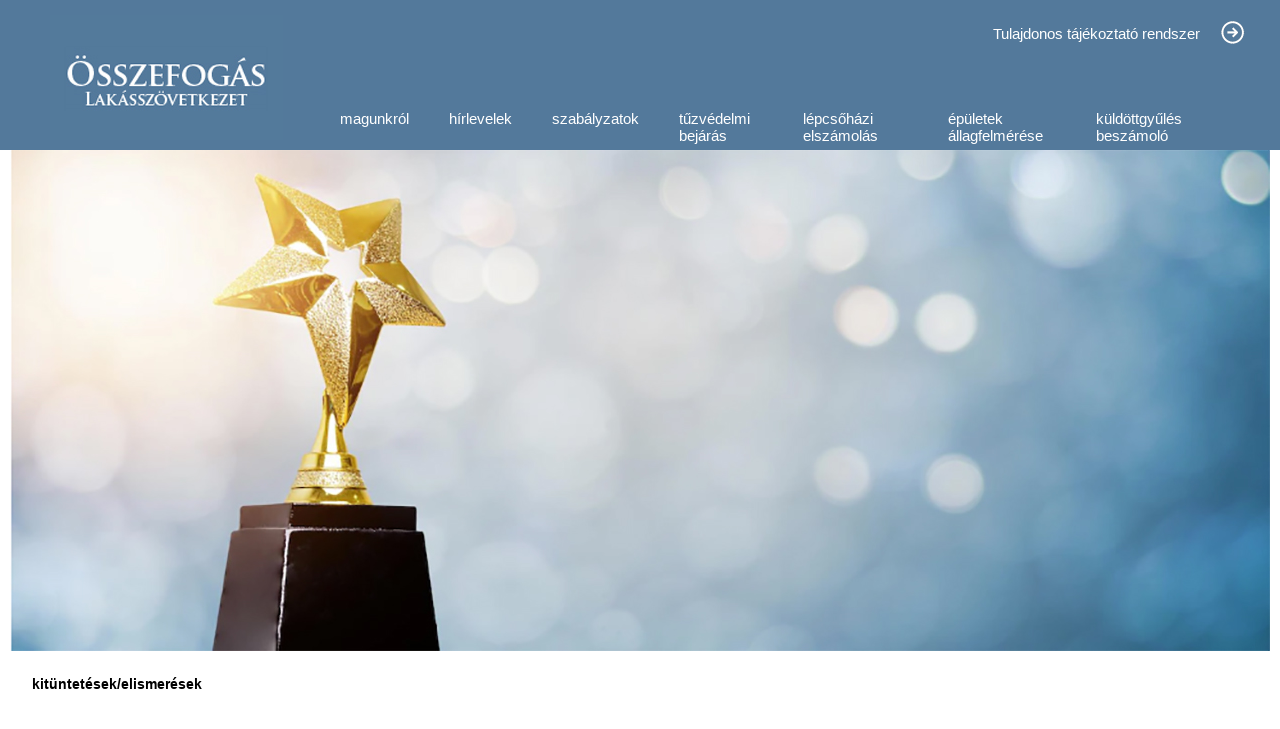

--- FILE ---
content_type: text/html; charset=UTF-8
request_url: https://www.osszefog.hu/index.php?mid=28&amid=58&did=50&se=
body_size: 5624
content:

<!DOCTYPE html>
<head>
<meta name="viewport" content="width=device-width, initial-scale=1">

<!-- Google tag (gtag.js) -->
<script async src="https://www.googletagmanager.com/gtag/js?id=G-7F9MY9MT32"></script>
<script>
  window.dataLayer = window.dataLayer || [];
  function gtag(){dataLayer.push(arguments);}
  gtag('js', new Date());

  gtag('config', 'G-7F9MY9MT32');
</script>

<meta http-equiv="Content-Type" content="text/html; charset=utf-8" />
<meta name="description" content="Összefogás Lakásszövetkezet" /><meta name="keywords" content="kitüntetések, elismerések, igazgatóság," />
<title>Kitüntetések/elismerések - Összefogás Lakásszövetkezet</title>


<link rel="schema.dcterms" href="http://purl.org/dc/terms" />

<meta name="DC.coverage" content="Hungary" />

<meta name="DC.description" content="" />

<meta name="DC.format" content="text/html" />

<meta name="DC.identifier" content="" />

<meta name="DC.publisher" content="Összefogás Lakásszövetkezet" />

<meta name="DC.title" content="Összefogás Lakásszövetkezet" />

<meta name="DC.type" content="Text" />

<meta name="geo.region" content="HU-BU" />

<meta name="geo.placename" content="Budapest" />

<meta name="geo.position" content="47.521158;19.183430" />

<meta name="ICBM" content="47.521158, 19.183430" />

<meta name="viewport" content="width=device-width, initial-scale=1.0,minimum-scale=1.0,maximum-scale:3.0" />

<link rel="shortcut icon" type="image/x-icon" href="osszefogas_lakszov.ico" />

<meta http-equiv="Content-Type" content="text/html; charset=utf-8" />

<link href="styles/of2023.css" rel="stylesheet" type="text/css" />

<link rel="stylesheet" href="styles/nivo-slider.css" type="text/css" media="screen" />

<link rel="stylesheet" href="themes/default/default.css" type="text/css" media="screen" />

<link rel="stylesheet" href="https://cdnjs.cloudflare.com/ajax/libs/font-awesome/4.7.0/css/font-awesome.min.css">

<script type="text/javascript" src="js/popupform.js"></script>

<!-- Begin Cookie Consent plugin by Silktide - http://silktide.com/cookieconsent -->

<script type="text/javascript">

    window.cookieconsent_options = {"message":"Ez a weboldal sütiket használ annak érdekében, hogy a lehet&#337; legjobb felhasználói élményt nyújtsa. Amennyiben Ön folytatja a böngészést a weboldalunkon, azt úgy tekintjük, hogy nincs kifogása a t&#337;lünk érkez&#337; cookie-k fogadása ellen.","dismiss":"Rendben","learnMore":"További információk","link":"http://www.hutomoso.hu/hutomoso_hu_cookie_szabalyzat.pdf","theme":"dark-bottom"};

</script>

</head>





<body>

<div id="header_outer"><div id="header">

<div id="logo"><h1>Összefogás Lakásszövetkezet - lakásszövetkezet, budapest, budapest 16 kerület</h1></div>
<div id="menu"> <div id="tultaj">
 <a href="index.php?content=tulajdonos-tajekoztato-rendszer" class="mmenulink">Tulajdonos tájékoztató rendszer</a><a href="index.php?content=tulajdonos-tajekoztato-rendszer" class="smenulink"><img src="styles/next-btn.png" alt="Tulajdonos tájékoztató rendszer" /></a>
 </div>
 <div id="dropdownmenu"><div class="topnav"><a href="" class="active">Főmenü</a><div id="myLinks">

	 <nav><ul class="menu">

	 <li><a href="index.php?did=4&amp;mid=2&amp;se=magunkrol" class="mainmenulink">magunkról</a><ul class="submenu"><li><a href="index.php?mid=28&amp;amid=56&amp;did=47&amp;se=">Igazgatóság  1972-2022</a></li><li><a href="index.php?mid=28&amp;amid=119&amp;did=7&amp;se=">Kapcsolat</a></li><li><a href="index.php?mid=28&amp;amid=58&amp;did=50&amp;se=">Kitüntetések / Elismerések</a></li><li><a href="index.php?mid=28&amp;amid=112&amp;did=95&amp;se=">Küldöttek 2022</a></li><li><a href="index.php?mid=28&amp;amid=113&amp;did=96&amp;se=">Tisztségviselők</a></li></ul></li><li><a href="index.php?did=11&amp;mid=1&amp;se=hirlevelek" class="mainmenulink">hírlevelek</a></li><li><a href="index.php?did=99&amp;mid=3&amp;se=szabalyzatok" class="mainmenulink">szabályzatok</a><ul class="submenu"><li><a href="index.php?mid=28&amp;amid=59&amp;did=51&amp;se=">Adatvédelmi tájékoztató</a></li><li><a href="index.php?mid=28&amp;amid=14&amp;did=1&amp;se=">Alapszabály</a></li><li><a href="index.php?mid=28&amp;amid=100&amp;did=86&amp;se=">Centenárium ltp. GARÁZS</a></li><li><a href="index.php?mid=28&amp;amid=15&amp;did=2&amp;se=">Házirend</a></li><li><a href="index.php?mid=28&amp;amid=69&amp;did=61&amp;se=">Iratbetekintési Szabályzat</a></li><li><a href="index.php?mid=28&amp;amid=101&amp;did=87&amp;se=">Kitüntetések</a></li><li><a href="index.php?mid=28&amp;amid=103&amp;did=89&amp;se=">Szmsz</a></li><li><a href="index.php?mid=28&amp;amid=23&amp;did=25&amp;se=">Tűzvédelem</a></li><li><a href="index.php?mid=28&amp;amid=108&amp;did=93&amp;se=">Tűzvédelmi Használati Szab.</a></li><li><a href="index.php?mid=28&amp;amid=105&amp;did=91&amp;se=">Tűzvédelmi szab. lakóépület</a></li><li><a href="index.php?mid=28&amp;amid=123&amp;did=99&amp;se=">Eljárási Szabályzat</a></li><li><a href="index.php?mid=28&amp;amid=122&amp;did=100&amp;se=">Eljárási Rend</a></li></ul></li><li><a href="index.php?did=38&amp;mid=28&amp;se=tuzvedelmi_bejaras" class="mainmenulink">tűzvédelmi bejárás</a><ul class="submenu"><li><a href="index.php?mid=28&amp;amid=47&amp;did=41&amp;se=">Centenáriumi ltp. 1. ütem</a></li><li><a href="index.php?mid=28&amp;amid=48&amp;did=40&amp;se=">Centenáriumi ltp. 2. ütem</a></li><li><a href="index.php?mid=28&amp;amid=50&amp;did=43&amp;se=">Ond-Vezér ltp.</a></li><li><a href="index.php?mid=28&amp;amid=49&amp;did=42&amp;se=">Ostoros-Bóbitás ltp.</a></li></ul></li><li><a href="index.php?did=66&amp;mid=32&amp;se=lepcsohazi_elszamolas" class="mainmenulink">lépcsőházi elszámolás</a><ul class="submenu"><li><a href="index.php?mid=28&amp;amid=83&amp;did=67&amp;se=">Centenáriumi lakótelep 1. </a></li><li><a href="index.php?mid=28&amp;amid=80&amp;did=68&amp;se=">Centenáriumi lakótelep 2. </a></li><li><a href="index.php?mid=28&amp;amid=82&amp;did=70&amp;se=">Ond-Vezér lakótelep</a></li><li><a href="index.php?mid=28&amp;amid=81&amp;did=69&amp;se=">Ostoros-Bóbitás lakótelep</a></li></ul></li><li><a href="index.php?did=79&amp;mid=34&amp;se=epuletek_allagfelmerese" class="mainmenulink">épületek állagfelmérése</a><ul class="submenu"><li><a href="index.php?mid=28&amp;amid=91&amp;did=76&amp;se=">Centenárium ltp 1. állag</a></li><li><a href="index.php?mid=28&amp;amid=92&amp;did=77&amp;se=">Centenárium ltp 2. állag</a></li><li><a href="index.php?mid=28&amp;amid=94&amp;did=75&amp;se=">Ond-Vezér állag</a></li><li><a href="index.php?mid=28&amp;amid=93&amp;did=78&amp;se=">Ostoros-Bóbitás ltp. állag</a></li></ul></li><li><a href="index.php?did=103&amp;mid=30&amp;se=kuldottgyules_beszamolo" class="mainmenulink">küldöttgyűlés beszámoló</a><ul class="submenu"><li><a href="index.php?mid=28&amp;amid=129&amp;did=103&amp;se=">2025 Küldöttgyűlés</a></li><li><a href="index.php?mid=28&amp;amid=121&amp;did=98&amp;se=">2024 Küldöttgyűlés</a></li><li><a href="index.php?mid=28&amp;amid=95&amp;did=80&amp;se=">2023 Küldöttgyűlés</a></li><li><a href="index.php?mid=28&amp;amid=87&amp;did=73&amp;se=">2022 Küldöttgyűlés</a></li><li><a href="index.php?mid=28&amp;amid=84&amp;did=71&amp;se=">2021 Küldöttgyűlés</a></li><li><a href="index.php?mid=28&amp;amid=73&amp;did=65&amp;se=">2020 Küldöttgyűlés</a></li><li><a href="index.php?mid=28&amp;amid=62&amp;did=54&amp;se=">2019 Küldöttgyűlés</a></li><li><a href="index.php?mid=28&amp;amid=63&amp;did=55&amp;se=">2018 Küldöttgyűlés</a></li></ul></li>
	</ul></nav>

</div>
  <a href="javascript:void(0);" class="icon" onclick="myFunction()">
    <i class="fa fa-bars"></i>
  </a>
 </div></div></div>

</div></div>



<div id="main_outer"> <div id="main">    


<div id="intro"><img src="intro/kituntetesek.jpg" alt="Kitüntetések/elismerések" /></div>


<table class="content" align="left" cellpadding="0" cellspacing="0"><tr class="header"><td class="header">kitüntetések/elismerések</td></tr><tr valign="top"><td class="main"><p><img style="display: block; margin-left: auto; margin-right: auto;" src="../img/head.gif" alt="" width="100%" height="auto" /></p>
<p>&nbsp;</p>
<p style="text-align: center;"><span style="color: #ff0000;"><strong><span style="font-size: small;">Lak&aacute;ssz&ouml;vetkezet&uuml;nk&nbsp;</span></strong></span><strong style="color: #ff0000;"><span style="font-size: small;">megalakul&aacute;s&aacute;nak 45. &eacute;vfordul&oacute;ja alkalm&aacute;b&oacute;l az&nbsp;</span></strong><strong style="color: #ff0000;"><span style="font-size: small;">&nbsp;Igazgat&oacute;s&aacute;g 44/2017. sz&aacute;m&uacute; hat&aacute;rozat&aacute;ban kit&uuml;ntet&eacute;sek/elismer&eacute;sek adom&aacute;nyoz&aacute;sa mellett d&ouml;nt&ouml;tt.</span></strong></p>
<p style="text-align: center;"><span style="color: #ff0000;"><strong><span style="font-size: small;">A kit&uuml;ntet&eacute;seket/elismer&eacute;seket &eacute;vente a sz&ouml;vetkezeti napi rendezv&eacute;nyen az al&aacute;bbi d&iacute;jakat adja &aacute;t az arra m&eacute;lt&oacute;nak &iacute;t&eacute;lt szem&eacute;lyeknek.</span></strong></span></p>
<p style="text-align: center;"><span style="color: #ff9900; font-size: small;"><strong>&ouml;sszefog&aacute;s Lak&aacute;ssz&ouml;vetkezet&eacute;rt Arany fokozat:&nbsp; 1/fő/&eacute;v</strong></span></p>
<p style="text-align: center;"><span style="color: #808080; font-size: small;"><strong>&ouml;sszefog&aacute;s Lak&aacute;ssz&ouml;vetkezet&eacute;rt Ez&uuml;st&nbsp; fokozat:&nbsp; 1/fő/&eacute;v</strong></span></p>
<p style="text-align: center;"><span style="color: #339966; font-size: small;"><span style="font-weight: bold;">&ouml;sszefog&aacute;s Lak&aacute;ssz&ouml;vetkezet&eacute;rt</span><strong>&nbsp;Elismerő Oklev&eacute;l:&nbsp; &nbsp;4/fő/&eacute;v</strong></span></p>
<p style="text-align: center;"><strong style="color: #ff0000;"><span style="font-size: small;">Az al&aacute;bbiakban l&aacute;that&oacute; a kit&uuml;ntet&eacute;seket/elismer&eacute;sek kapott szem&eacute;lyek n&eacute;vsora az adott &eacute;vben:</span></strong></p>
<p style="text-align: center;">&nbsp;</p>
<table style="width: 90%; height: 1292px;" border="0" align="center">
<tbody>
<tr>
<td>...............................................................................................................................</td>
<td>........................................................&nbsp;&nbsp;<strong><strong><br /></strong></strong></td>
<td>..................................................................</td>
</tr>
<tr>
<td><a class="textlink" href="../index.php?content=img&amp;iaid=9" target="_blank"><span style="font-size: large; color: #800080;"><strong>2017. szeptember 02.</strong></span></a></td>
<td>&nbsp;</td>
<td>&nbsp;</td>
</tr>
<tr>
<td><span style="font-size: medium; color: #ff9900;"><strong>&Ouml;sszefog&aacute;s Lak&aacute;ssz&ouml;vetkezet&eacute;r&nbsp;</strong></span><strong style="color: #ff9900; font-size: medium;">Arany&nbsp;</strong><strong style="color: #ff9900; font-size: medium;">fokozat:</strong></td>
<td><span style="font-size: medium;"><span style="color: #ff9900;"><strong>Szab&oacute; J&oacute;zsef</strong></span></span></td>
<td><span style="font-size: medium;">&nbsp;</span></td>
</tr>
<tr>
<td><span style="font-size: medium; color: #808080;"><strong>&Ouml;sszefog&aacute;s Lak&aacute;ssz&ouml;vetkezet&eacute;rt Ez&uuml;st fokozat:</strong></span></td>
<td><span style="font-size: medium;"><span style="color: #808080;"><strong>Fazekas Mih&aacute;ly</strong></span></span></td>
<td><span style="font-size: medium;">&nbsp;</span></td>
</tr>
<tr>
<td><span style="font-size: medium;">&nbsp;</span></td>
<td><span style="font-size: medium;">&nbsp;</span></td>
<td><span style="font-size: medium;">&nbsp;</span></td>
</tr>
<tr>
<td><span style="font-size: medium; color: #339966;"><strong>&Ouml;sszefog&aacute;s&nbsp;</strong></span><span style="font-size: medium; color: #339966;"><strong>Lak&aacute;ssz&ouml;vetkezet&eacute;rt&nbsp;</strong></span><span style="font-size: medium; color: #339966;"><strong>Elismerő&nbsp;</strong></span><span style="font-size: medium; color: #339966;"><strong>Oklev&eacute;l:</strong></span></td>
<td><span style="font-size: medium;"><strong><span style="color: #339966;">T&ouml;lgyesi&nbsp;</span></strong><span style="color: #339966;"><strong>L&aacute;szl&oacute;</strong></span></span></td>
<td><span style="font-size: medium;"><span style="color: #339966;"><strong>T&oacute;th J&aacute;nosn&eacute;</strong></span></span></td>
</tr>
<tr>
<td><span style="font-size: medium;">&nbsp;</span></td>
<td><span style="color: #339966; font-size: medium;"><span style="color: #339966;"><strong>Nagy J&oacute;zsef</strong></span></span></td>
<td><span style="font-size: medium;"><span style="color: #339966;"><strong>Moln&aacute;r Mih&aacute;ly</strong></span></span></td>
</tr>
<tr>
<td><hr /></td>
<td><hr /></td>
<td><hr /></td>
</tr>
<tr>
<td><span style="font-size: large; color: #800080;"><a class="textlink" href="../index.php?content=img&amp;iaid=11" target="_blank"><span style="color: #800080;"><strong>2018. szeptember 01.</strong></span></a>&nbsp;</span></td>
<td>&nbsp;</td>
<td>&nbsp;</td>
</tr>
<tr>
<td><span style="font-size: medium; color: #ff9900;"><strong><span><strong>&Ouml;sszefog&aacute;s Lak&aacute;ssz&ouml;vetkezet&eacute;r&nbsp;</strong></span><strong>Arany&nbsp;</strong><strong>fokozat:</strong></strong></span><span style="font-size: medium; color: #ff9900;"><strong><br /></strong></span></td>
<td><span style="font-size: medium;"><span style="color: #ff9900;"><strong>dr.Weil Gy&ouml;rgy</strong></span></span></td>
<td><span style="font-size: medium;">&nbsp;</span></td>
</tr>
<tr>
<td><span style="font-size: medium; color: #808080;"><strong>&Ouml;sszefog&aacute;s Lak&aacute;ssz&ouml;vetkezet&eacute;rt Ez&uuml;st fokozat:</strong><br /></span></td>
<td><strong><span style="font-size: medium;"><span style="color: #808080;">Hőgyi J&oacute;zsef</span></span></strong></td>
<td><span style="font-size: medium;"><a class="textlink" href="../img/III. szovi nap/P9010480.JPG" target="_blank"><strong>&nbsp;</strong></a></span></td>
</tr>
<tr>
<td><span style="font-size: medium;">&nbsp;</span></td>
<td><span style="font-size: medium;">&nbsp;</span></td>
<td><span style="font-size: medium;"><strong>&nbsp;</strong></span></td>
</tr>
<tr>
<td><span style="font-size: medium; color: #339966;"><strong>&Ouml;sszefog&aacute;s Lak&aacute;ssz&ouml;vetkezet&eacute;rt Elismerő&nbsp;</strong></span><span style="font-size: medium; color: #339966;"><strong>Oklev&eacute;l:</strong></span></td>
<td><strong><span style="color: #339966; font-size: medium;">M&eacute;nesi L&aacute;szl&oacute;</span></strong></td>
<td><span style="color: #339966; font-size: medium;"><strong><span style="color: #339966;">T&oacute;th P&aacute;l</span>&nbsp;</strong></span></td>
</tr>
<tr>
<td><span style="font-size: medium;">&nbsp;</span></td>
<td><span style="font-size: medium;"><strong><span style="color: #339966;">Kulin Mikl&oacute;s</span></strong><span style="color: #339966;"><strong>&nbsp;</strong></span></span></td>
<td><span style="color: #339966; font-size: medium;"><span style="color: #339966;"><strong>Szalay K&aacute;roly</strong></span><strong><br /></strong></span></td>
</tr>
<tr>
<td><hr /></td>
<td><hr /></td>
<td><hr /></td>
</tr>
<tr>
<td><span style="text-decoration: underline;"><span style="color: #800080; text-decoration: underline;"><span style="font-size: large;"><strong>2019. augusztus 31.</strong></span><br /></span></span></td>
<td>&nbsp;</td>
<td>&nbsp;</td>
</tr>
<tr>
<td><span style="color: #ff9900; font-size: medium;"><strong><strong><strong>&Ouml;sszefog&aacute;s Lak&aacute;ssz&ouml;vetkezet&eacute;rt&nbsp;</strong><strong>Arany&nbsp;</strong><strong>fokozat:</strong></strong></strong></span></td>
<td><span style="font-size: medium;"><strong><span style="color: #ff9900;">Wahr Em&iacute;lia</span></strong></span></td>
<td><span style="font-size: medium;">&nbsp;</span></td>
</tr>
<tr>
<td><span style="color: #808080; font-size: medium;"><strong>&Ouml;sszefog&aacute;s Lak&aacute;ssz&ouml;vetkezet&eacute;rt&nbsp;</strong></span><span style="color: #808080; font-size: medium;"><strong>Ez&uuml;st fokozat:</strong></span></td>
<td><span style="color: #808080; font-size: medium;"><strong>Eszterg&aacute;lyos G&eacute;za</strong></span></td>
<td><span style="font-size: medium;">&nbsp;</span></td>
</tr>
<tr>
<td><span style="font-size: medium;">&nbsp;</span></td>
<td><span style="font-size: medium;">&nbsp;</span></td>
<td><span style="font-size: medium;">&nbsp;</span></td>
</tr>
<tr>
<td><span style="color: #339966; font-size: medium;"><strong>&Ouml;sszefog&aacute;s Lak&aacute;ssz&ouml;vetkezet&eacute;rt Elismerő&nbsp;</strong></span><span style="color: #339966; font-size: medium;"><strong>Oklev&eacute;l:</strong></span></td>
<td><span style="color: #339966; font-size: medium;"><strong>Csapl&aacute;r Kl&aacute;ra</strong></span></td>
<td><span style="color: #339966; font-size: medium;"><strong>Dalm&aacute;czi Frigyes</strong></span></td>
</tr>
<tr>
<td><span style="font-size: medium;">&nbsp;</span></td>
<td><span style="color: #339966; font-size: medium;"><strong>L&aacute;z&aacute;r Ilona</strong></span></td>
<td><span style="color: #339966; font-size: medium;"><strong>Labanczn&eacute; Varga Zsuzsa</strong></span></td>
</tr>
<tr>
<td><hr /></td>
<td><hr /></td>
<td><hr /></td>
</tr>
<tr>
<td><span style="font-size: large; color: #800080;"><span style="text-decoration: underline;"><strong>2020. szeptember 14.</strong></span><br /></span></td>
<td>&nbsp;</td>
<td>&nbsp;</td>
</tr>
<tr>
<td><span style="color: #ff9900; font-size: medium;"><strong><strong><strong>&Ouml;sszefog&aacute;s Lak&aacute;ssz&ouml;vetkezet&eacute;rt&nbsp;</strong><strong>Arany&nbsp;</strong><strong>fokozat:</strong></strong></strong></span></td>
<td><span style="color: #ff9900; font-size: medium;"><strong>Asztalos Lajos</strong></span></td>
<td><span style="font-size: medium;">&nbsp;</span></td>
</tr>
<tr>
<td><span style="color: #808080; font-size: medium;"><strong>&Ouml;sszefog&aacute;s Lak&aacute;ssz&ouml;vetkezet&eacute;rt&nbsp;</strong></span><span style="color: #808080; font-size: medium;"><strong>Ez&uuml;stfokozat:</strong></span></td>
<td><span style="color: #808080; font-size: medium;"><strong>Gesztesi P&eacute;ter&nbsp;</strong></span></td>
<td><span style="font-size: medium;">&nbsp;</span></td>
</tr>
<tr>
<td><span style="font-size: medium;">&nbsp;</span></td>
<td><span style="font-size: medium;">&nbsp;</span></td>
<td><span style="font-size: medium;">&nbsp;</span></td>
</tr>
<tr>
<td><span style="font-size: medium; color: #339966;"><strong>&Ouml;sszefog&aacute;s Lak&aacute;ssz&ouml;vetkezet&eacute;rt Elismerő Oklev&eacute;l:</strong></span></td>
<td><span style="color: #339966; font-size: medium;"><strong>Muck Andr&aacute;s&nbsp;</strong></span></td>
<td><span style="color: #339966; font-size: medium;"><strong>L&aacute;szl&oacute; S&aacute;ndorn&eacute;&nbsp;</strong></span></td>
</tr>
<tr>
<td><span style="color: #339966; font-size: medium;">&nbsp;</span></td>
<td><span style="color: #339966; font-size: medium;"><strong>Lakics S&aacute;ndorn&eacute;&nbsp;</strong></span></td>
<td><span style="color: #339966; font-size: medium;"><strong>Pente Gyul&aacute;n&eacute;&nbsp;</strong></span></td>
</tr>
<tr>
<td><span style="color: #339966; font-size: medium;">&nbsp;</span></td>
<td><span style="color: #339966; font-size: medium;"><strong>Budai Tibor&nbsp;</strong></span></td>
<td><span style="color: #339966; font-size: medium;"><strong>&nbsp;</strong></span></td>
</tr>
<tr>
<td><hr /></td>
<td><hr /></td>
<td><hr /></td>
</tr>
<tr>
<td><span style="text-decoration: underline; font-size: large; color: #800080;"><strong>2021. szeptember 14.</strong>&nbsp;</span></td>
<td>&nbsp;</td>
<td>&nbsp;</td>
</tr>
<tr>
<td><span style="font-size: medium; color: #ff9900;"><strong><strong><strong>&Ouml;sszefog&aacute;s Lak&aacute;ssz&ouml;vetkezet&eacute;rt&nbsp;</strong><strong>Arany&nbsp;</strong><strong>fokozat:</strong></strong></strong></span></td>
<td><span style="font-size: medium;"><strong><span style="color: #ff9900;">Lendl J&aacute;nos<br /></span></strong></span></td>
<td><span style="font-size: medium;">&nbsp;</span></td>
</tr>
<tr>
<td><span style="color: #808080; font-size: medium;"><strong>&Ouml;sszefog&aacute;s Lak&aacute;ssz&ouml;vetkezet&eacute;rt Ez&uuml;stfokozat:</strong><br /></span></td>
<td><span style="font-size: medium;"><strong><span style="color: #808080;">N&eacute;meth Mikl&oacute;sn&eacute;<br /></span></strong></span></td>
<td><span style="font-size: medium;">&nbsp;</span></td>
</tr>
<tr>
<td><span style="font-size: medium;">&nbsp;</span></td>
<td><span style="font-size: medium;">&nbsp;</span></td>
<td><span style="font-size: medium;">&nbsp;</span></td>
</tr>
<tr>
<td><span style="font-size: medium; color: #339966;"><strong>&Ouml;sszefog&aacute;s Lak&aacute;ssz&ouml;vetkezet&eacute;rt&nbsp;Elismerő&nbsp;Oklev&eacute;l:<br /></strong></span></td>
<td><span style="font-size: medium; color: #339966;"><strong>Basola G&eacute;za&nbsp;</strong></span></td>
<td><span style="font-size: medium; color: #339966;"><strong>Csan&aacute;dy Judit<br /></strong></span></td>
</tr>
<tr>
<td>&nbsp;</td>
<td><span style="font-size: medium; color: #339966;"><strong>Boronkay Ferencn&eacute;</strong></span></td>
<td><span style="font-size: medium; color: #339966;"><strong>Gyurita K&aacute;lm&aacute;nn&eacute;</strong></span></td>
</tr>
<tr>
<td><hr /></td>
<td><hr /></td>
<td><hr /></td>
</tr>
<tr>
<td><span style="text-decoration: underline;"><span style="font-size: large; color: #800080; text-decoration: underline;"><strong>2022. szeptember 03</strong></span><span style="color: #800080; text-decoration: underline;"><strong>.<br /></strong></span></span></td>
<td>&nbsp;</td>
<td>&nbsp;</td>
</tr>
<tr>
<td><span style="color: #ff9900; font-size: medium;"><span><strong><strong><strong><strong><strong>&Ouml;sszefog&aacute;s Lak&aacute;ssz&ouml;vetkezet&eacute;rt&nbsp;</strong><strong>Arany&nbsp;</strong><strong>fokozat:</strong></strong></strong></strong></strong></span></span></td>
<td><span style="color: #ff9900; font-size: medium;"><strong>Bertalan Jenő</strong><br /></span></td>
<td><span style="font-size: medium;">&nbsp;</span></td>
</tr>
<tr>
<td><span style="color: #808080; font-size: medium;"><strong>&Ouml;sszefog&aacute;s Lak&aacute;ssz&ouml;vetkezet&eacute;rt Ez&uuml;stfokozat:</strong><br /></span></td>
<td><span style="color: #808080; font-size: medium;"><strong>Szolnoki Istv&aacute;n<br /></strong></span></td>
<td><span style="color: #808080; font-size: medium;"><strong>Dr Hossain Annowar<br /></strong></span></td>
</tr>
<tr>
<td><span style="font-size: medium;">&nbsp;</span></td>
<td><span style="font-size: medium;">&nbsp;</span></td>
<td><span style="font-size: medium;">&nbsp;</span></td>
</tr>
<tr>
<td><span style="font-size: medium; color: #339966;"><strong>&Ouml;sszefog&aacute;s Lak&aacute;ssz&ouml;vetkezet&eacute;rt Elismerő&nbsp;</strong><strong>Oklev&eacute;l:</strong></span></td>
<td><span style="font-size: medium; color: #339966;"><strong>Varga J&aacute;nos</strong></span></td>
<td><span style="font-size: medium; color: #339966;"><strong>Kov&aacute;csn&eacute; Pusk&aacute;s M&aacute;rta</strong></span></td>
</tr>
<tr>
<td><span style="color: #339966; font-size: medium;">&nbsp;</span></td>
<td><span style="font-size: medium; color: #339966;"><strong>Kasziba Erika<br /></strong></span></td>
<td><span style="font-size: medium; color: #339966;"><strong>Borb&eacute;lyn&eacute; Csap&oacute; Piroska<br /></strong></span></td>
</tr>
<tr>
<td><span style="color: #339966; font-size: medium;">&nbsp;</span></td>
<td><span style="font-size: medium; color: #339966;"><strong>Fekete Attila<br /></strong></span></td>
<td><span style="font-size: medium; color: #339966;"><strong>&nbsp;</strong></span></td>
</tr>
<tr>
<td><hr /></td>
<td><hr /></td>
<td><hr /></td>
</tr>
<tr>
<td><span style="text-decoration: underline;"><span style="font-size: large;"><span style="color: #800080; text-decoration: underline;"><strong>2023. szeptember 03</strong></span><strong><span style="color: #800080; text-decoration: underline;">.</span>&nbsp;</strong></span></span></td>
<td>&nbsp;&nbsp;</td>
<td>&nbsp;</td>
</tr>
<tr>
<td><span style="color: #ff9900; font-size: medium;"><strong><strong><strong>&Ouml;sszefog&aacute;s Lak&aacute;ssz&ouml;vetkezet&eacute;rt&nbsp;</strong><strong>Arany&nbsp;</strong><strong>fokozat:</strong></strong></strong></span></td>
<td><span style="font-size: medium;"><strong><span style="color: #ff9900;">G&ouml;r&ouml;ncs&eacute;ri K&aacute;roly</span></strong></span></td>
<td><span style="font-size: medium;">&nbsp;</span></td>
</tr>
<tr>
<td><span style="color: #808080; font-size: medium;"><strong>&Ouml;sszefog&aacute;s Lak&aacute;ssz&ouml;vetkezet&eacute;rt Ez&uuml;st fokozat:</strong></span></td>
<td><span style="font-size: medium;"><strong><span style="color: #808080;">Scheilinger Gy&ouml;rgyn&eacute;</span></strong></span></td>
<td><span style="font-size: medium;">&nbsp;</span></td>
</tr>
<tr>
<td><span style="font-size: medium;">&nbsp;</span></td>
<td><span style="font-size: medium;">&nbsp;</span></td>
<td><span style="font-size: medium;">&nbsp;</span></td>
</tr>
<tr>
<td><span style="font-size: medium; color: #339966;"><strong>&Ouml;sszefog&aacute;s Lak&aacute;ssz&ouml;vetkezet&eacute;rt&nbsp;Elismerő&nbsp;Oklev&eacute;l:</strong></span></td>
<td><span style="font-size: medium;"><strong><span style="color: #339966;">Hajagos M&aacute;ria<br /></span></strong></span></td>
<td><span style="font-size: medium;"><strong><span style="color: #339966;">S&aacute;gi Zolt&aacute;nn&eacute;<br /></span></strong></span></td>
</tr>
<tr>
<td><span style="color: #339966; font-size: medium;">&nbsp;</span></td>
<td><span style="font-size: medium;"><strong><span style="color: #339966;">Csuth S&aacute;ndor<br /></span></strong></span></td>
<td><span style="font-size: medium;"><strong><span style="color: #339966;">Ortutay Zsolt<br /></span></strong></span></td>
</tr>
<tr>
<td><hr /></td>
<td><hr /></td>
<td><hr /></td>
</tr>
<tr>
<td><span style="text-decoration: underline;"><span style="font-size: large;"><span style="color: #800080; text-decoration: underline;"><strong>2024. szeptember 01</strong></span><strong><span style="color: #800080; text-decoration: underline;">.</span> <br /></strong></span></span></td>
<td>&nbsp;</td>
<td>&nbsp;</td>
</tr>
<tr>
<td><span style="color: #ff9900; font-size: medium;"><strong><strong><strong>&Ouml;sszefog&aacute;s Lak&aacute;ssz&ouml;vetkezet&eacute;rt&nbsp;</strong><strong>Arany&nbsp;</strong><strong>fokozat:</strong></strong></strong></span></td>
<td><span style="font-size: medium;"><strong><span style="color: #ff9900;">Hidv&eacute;gi Istv&aacute;nn&eacute;</span></strong></span></td>
<td>&nbsp;</td>
</tr>
<tr>
<td><span style="color: #808080; font-size: medium;"><strong>&Ouml;sszefog&aacute;s Lak&aacute;ssz&ouml;vetkezet&eacute;rt Ez&uuml;st fokozat:</strong></span></td>
<td><span style="font-size: medium;"><strong><span style="color: #808080;">Orgov&aacute;n Gy&ouml;rgyn&eacute;</span></strong></span></td>
<td>&nbsp;</td>
</tr>
<tr>
<td>&nbsp;</td>
<td>&nbsp;</td>
<td>&nbsp;</td>
</tr>
<tr>
<td><span style="font-size: medium; color: #339966;"><strong>&Ouml;sszefog&aacute;s Lak&aacute;ssz&ouml;vetkezet&eacute;rt&nbsp;Elismerő&nbsp;Oklev&eacute;l:</strong></span>&nbsp;</td>
<td><span style="font-size: medium; color: #339966;"><strong>Barab&aacute;s Ferenc<br /></strong></span></td>
<td><span style="font-size: medium; color: #339966;"><strong>Sebesty&eacute;n J&oacute;zsefn&eacute;<br /></strong></span></td>
</tr>
<tr>
<td>&nbsp;</td>
<td><span style="font-size: medium; color: #339966;"><strong>Szalay P&eacute;ter<br /></strong></span></td>
<td><span style="font-size: medium; color: #339966;"><strong>Csendes Lajos<br /></strong></span></td>
</tr>
<tr>
<td><hr /></td>
<td><hr /></td>
<td><hr /></td>
</tr>
<tr>
<td>&nbsp;<span style="text-decoration: underline;"><span style="font-size: large;"><span style="color: #800080; text-decoration: underline;"><strong>2025. augusztus 30</strong></span><strong><span style="color: #800080; text-decoration: underline;">.</span></strong></span></span></td>
<td>&nbsp;</td>
<td>&nbsp;</td>
</tr>
<tr>
<td><span style="color: #ff9900; font-size: medium;"><strong><strong><strong>&Ouml;sszefog&aacute;s Lak&aacute;ssz&ouml;vetkezet&eacute;rt&nbsp;</strong><strong>Arany&nbsp;</strong><strong>fokozat:</strong></strong></strong></span>&nbsp;</td>
<td><span style="font-size: medium;"><strong><span style="color: #ff9900;">Martin Zsuzsanna</span></strong></span></td>
<td>&nbsp;</td>
</tr>
<tr>
<td><span style="color: #808080; font-size: medium;"><strong>&Ouml;sszefog&aacute;s Lak&aacute;ssz&ouml;vetkezet&eacute;rt Ez&uuml;st fokozat:</strong></span></td>
<td><span style="font-size: medium;"><strong><span style="color: #808080;">Koll&aacute;r P&aacute;ln&eacute;</span></strong></span></td>
<td>&nbsp;</td>
</tr>
<tr>
<td>&nbsp;</td>
<td>&nbsp;</td>
<td>&nbsp;</td>
</tr>
<tr>
<td><span style="font-size: medium; color: #339966;"><strong>&Ouml;sszefog&aacute;s Lak&aacute;ssz&ouml;vetkezet&eacute;rt&nbsp;Elismerő&nbsp;Oklev&eacute;l:</strong></span>&nbsp;&nbsp;</td>
<td><span style="font-size: medium; color: #339966;"><strong>R&aacute;beln&eacute; Drexler M&aacute;rta</strong></span></td>
<td><span style="font-size: medium; color: #339966;"><strong>Bulcs&uacute; Csab&aacute;n&eacute;</strong></span>&nbsp;</td>
</tr>
<tr>
<td>&nbsp;</td>
<td><span style="font-size: medium; color: #339966;"><strong>Laborfalusi R&oacute;bert</strong></span>&nbsp;</td>
<td><span style="font-size: medium; color: #339966;"><strong>P&oacute;sa Gy&ouml;rgyn&eacute;</strong></span>&nbsp;</td>
</tr>
<tr>
<td><hr /></td>
<td><hr /></td>
<td><hr /></td>
</tr>
<tr>
<td>&nbsp;</td>
<td>&nbsp;</td>
<td>&nbsp;</td>
</tr>
<tr>
<td>&nbsp;</td>
<td>&nbsp;</td>
<td>&nbsp;</td>
</tr>
</tbody>
</table></td></tr></table>



</div></div>

<div id="foot_outer">
	<div id="footer">
    	<div id="footer_left">

	 <a href="index.php?did=101&amp;mid=14&amp;se=hirlevelek"><div id="footmenu">hírlevelek</div></a><a href="index.php?did=27&amp;mid=22&amp;se=gy.i.k."><div id="footmenu">gy.i.k.</div></a><a href="index.php?did=7&amp;mid=7&amp;se=kapcsolat"><div id="footmenu">kapcsolat</div></a><a href="index.php?content=images"><div id="footmenu">galéria</div></a><a href="index.php?did=22&amp;mid=21&amp;se=video"><div id="footmenu">videó</div></a><a href="index.php?did=12&amp;mid=18&amp;se=hasznos_linkek"><div id="footmenu">hasznos linkek</div></a><a href="index.php?did=9&amp;mid=11&amp;se=kozerdeku_telefonszamok"><div id="footmenu">közérdekű telefonszámok</div></a>		</div>
        <div id="footer_right">
<div id="tel">(06 1) 402-2270</div><div id="addr">1165 Budapest, Hilda u. 1.</div><div id="mail">osszefoglak@osszefog.hu</div>        </div>    
    </div>
</div>

<div id="credit_outer">
	<div id="credit">
    	<div id="credit-text">
        	&#169; FLASH-COM KFT. 2024. MINDEN JOG FENNTARTVA!
    	</div>
        <div id="nlt">
<form enctype="multipart/form-data" method="post" action="index.php?content=nlsub">HÍRLEVÉL FEL- ÉS LEIRATKOZÁS: <input type="text" name="email" maxlength="255" class="search" value="E-mail cím" onclick="this.value='';" onfocus="this.select()" onblur="this.value=!this.value?'E-mail c�m:this.value;" /><input type="image" src="styles/next-btn.png" name="submit" class="nletter_btn_im" value="" title="Hírlevélre fel/leiratkozás" />		</div>
    </div>
</div>


    <script type="text/javascript" src="js/jquery-1.9.0.min.js"></script>

    <script type="text/javascript" src="js/jquery.nivo.slider.pack.js"></script>

    <script type="text/javascript">

    $(window).load(function() {

        $('#slider').nivoSlider({

			effect:'random', //Specify sets like: 'fold,fade,sliceDown'

			slices:15,

			animSpeed:500, //Slide transition speed

			startSlide:0, //Set starting Slide (0 index)

			controlNav: false,

			pauseTime:8000

		});

    });

    $(window).load(function() {

        $('#productimages').nivoSlider({

			effect:'random', //Specify sets like: 'fold,fade,sliceDown'

			slices:15,

			animSpeed:500, //Slide transition speed

			startSlide:0, //Set starting Slide (0 index)

			controlNav: false,

			pauseTime:8000

		});

    });

    </script>


<script>
function myFunction() {
  var x = document.getElementById("myLinks");
  if (x.style.display === "block") {
    x.style.display = "none";
  } else {
    x.style.display = "block";
  }
}
</script>
</body>

</html>

--- FILE ---
content_type: text/css
request_url: https://www.osszefog.hu/styles/of2023.css
body_size: 2988
content:
@media only screen and (min-width: 601px) {
body{
	margin: 0px;
	padding: 0px;
	background-color: #ffffff;
	text-align: left;
	min-width: 1260px;
	font-family:Arial;
	height:auto;
}
#global{
		margin-left:auto;
		margin-right:auto;
		width:1260px;
		height:auto;
}
#header_outer{
		height:150px;
		width:auto;
		background-color: #53799b;
}
#header{
		height:150px;
		width:1260px;
		margin-left:auto;
		margin-right:auto;
}
#logo{
		width:250px;
		height:150px;
		float:left;
}
#logo h1{
		background: url(of_logo_2023.jpg) no-repeat center;
		text-indent: -9999px;
		width:233px;
		height:135px;
		margin-top:10px;
		margin-left:40px;		
}
#intro{
		width:100%;
		height:auto;
		float:left;
}
#main_outer{
		width:auto;
		min-height:805px;
		height:auto;
		background-color: #FFFFFF;
		overflow-y:auto;
}
#main{
		width:1260px;
		min-height:805px;
		margin-left:auto;
		margin-right:auto;
		margin-bottom:20px;
		overflow-y:auto;
}
#tultaj{
		width:985px;
		height:35px;
		padding-right:25px;
		padding-top:25px;
		float:left;
		color:#FFFFFF;
		text-align:right;
}
#tultaj img{
		width:25px;
		height:25px;
		float:right;
		margin-left:-35px;
		margin-top:-5px;
}
#tultaj img:hover{
		width:23px;
		height:23px;
		margin: -4px 1px 1px -34px;
}
#menu{
		width:1010px;
		height:150px;
		float:left;
}
#menu_intro{
		width:250px;
		min-height:805px;
		float:left;
}
#content{
		width:1260px;
		float:left;
}
#foot_outer{
		width:auto;
		height:230px;
		background-color: #c31219;
}
#footer{
		width:1260px;
		height:260px;
		margin-left:auto;
		margin-right:auto;
}
#footer_left{
		width:800px;
		height:200px;
		padding-top:30px;
		padding-left:20px;
		padding-right:20px;
		float:left;	
}
#footer_right{
		width:380px;
		height:200px;
		padding-top:30px;
		padding-left:20px;
		padding-right:20px;
		float:left;	
}
#tel{
		width:330px;
		height:50px;
		margin-bottom:10px;
		text-align:left;
		line-height:50px;
		vertical-align:middle;
  		background-image: url(tel_icon.jpg);
  		background-repeat: no-repeat;
  		background-position: left center;
		padding-left: 70px;
		color:#FFFFFF;	
}
#addr{
		width:330px;
		height:50px;
		margin-bottom:10px;
		text-align:left;
		line-height:50px;
		vertical-align:middle;
  		background-image: url(addr_icon.jpg);
  		background-repeat: no-repeat;
  		background-position: left center;
		padding-left: 70px;
		color:#FFFFFF;		
}
#mail{
		width:330px;
		height:50px;
		margin-bottom:10px;
		text-align:left;
		line-height:50px;
		vertical-align:middle;
  		background-image: url(mail_icon.jpg);
  		background-repeat: no-repeat;
  		background-position: left center;
		padding-left: 70px;
		color:#FFFFFF;		
}
#credit_outer{
		width:auto;
		height:40px;
		background-color: #333333;
}
#credit{
		width:1260px;
		height:40px;
		margin-left:auto;
		margin-right:auto;
		padding-top:10px;
		color:#FFFFFF;
		font-size:14px;
}
#credit-text{
		width:630px;
		height:28px;
		color:#FFFFFF;
		font-size:14px;
		float:left;
		padding-top:10px;
		margin-top:-8px;
}
#nlt{
		width:630px;
		height:28px;
		text-align:right;
		color:#FFFFFF;
		font-size:14px;
		padding-top:8px;
		margin-top:-10px;
		float:left;
}
#footmenu{
		width:400px;
		height:45px;
		float:left;
		text-align:center;
		line-height:45px;
		vertical-align:middle;
}
#footmenu:hover{
		background-color:#53799b;
		font-color:#c31219;		
}
#dropdownmenu{
		width:910px;
		height:60px;
		margin-left:60px;
		margin-top:90px;
		background-color:#7C6667;
}
nav {
  width: 910px;
}

.menu {
  list-style: none;
  padding: 0;
  margin: 0;
  display: flex;
  justify-content: space-between;
  background-color: #53799b;
  height: 60px;
}

.menu li {
  position: relative;
  float:left;
}

.menu a {
  text-decoration: none;
  color: #53799b;
  display: block;
  padding: 20px;
  font-size:14px;
}

.menu a:hover,
.menu li:hover > a {
  background-color: #c31219;
  color: white;
}

.submenu {
  display: none;
  position: absolute;
  top: 60px;
  left: 0;
  width: 160%;
  background-color: #c31219;
  padding: 0;
  margin: 0;
}

.menu li:hover .submenu {
  display: block;
  background-color: #c31219;
}

.submenu li {
  margin: 0;
  width:100%;
  list-style: none; /* Eltávolítja a felsoroláspontot */
  border-bottom: 1px solid white; /* Vékony fehér elválasztó vonal */
}

.submenu a {
  display: block;
  padding: 10px 20px;
  color: white;
  text-decoration: none;
  font-size:12px;
}

.menu li:hover .submenu a {
  background-color: #c31219; /* Háttérszínváltás az almenüpontokra */
  color: white;
}

.menu li:hover .submenu a:hover {
  background-color: #53799b; /* Visszaállítás a hover hatásra */
}


a{ 
  color: #ffffff; 
} 
 
a:visited{ 
   color: #ffffff; 
} 
 
a:active{ 
   color: #ffffff; 
} 
.smenulink:link{
 color : #ffffff;
 text-decoration : none;
 font-size:14px;
 font-weight:bold;
 margin-left:45px;
}
.smenulink:visited{
 color : #ffffff;
 font-size:14px;
 text-decoration:none;
 font-weight:bold;
 margin-left:45px;
}
.smenulink:hover{
 color : #ffffff;
 font-size:14px;
 text-decoration:underline;
 font-weight:bold;
 margin-left:45px;
}
.textlink:link{
 text-decoration : none;
 color:#000000;
}
.textlink:visited{
 text-decoration:none;
 color:#000000;
}
.textlink:hover{
 text-decoration:underline;
 color:#000000;
}
.mainmenulink:link{
	font-size:15px;
	color:#FFF; 
	text-decoration:none;
}
.mainmenulink:hover{
	font-size:15px;
	color:#FFF; 
	text-decoration:none;
}
.mainmenulink:visited{
	font-size:15px;
	color:#FFF; 
	text-decoration:none;
}
.mmenulink:link{
	font-size:15px;
	color:#FFF; 
	text-decoration:none;
}
.mmenulink:hover{
	font-size:15px;
	color:#FFF; 
	text-decoration:none;
}
.mmenulink:visited{
	font-size:15px;
	color:#FFF; 
	text-decoration:none;
}
.sml{
 color : #ffffff;
 font-size:14px;
 text-decoration:none;
 font-weight:bold;
 margin-left:45px;
}
img.flashbanner{
 border:0px;
 width:205px;
 height:128px;
 padding-left:22px;
 padding-top:45px; 
}
table.submenu{
		width:250px;
}
table.submenu tr.top{
		width:250px;
		height:35px;
		background-image:url(../menu/mn_head.png);
		background-repeat:no-repeat;
		font-size:13px;
		font-weight:bold;
		color:#FFFFFF;
		padding-left:45px;
}
table.submenu tr.footer{
		width:250px;
		height:35px;
		background-image:url(../menu/mn_foot.png);
		background-repeat:no-repeat;
}
table.submenu tr.menu{
		width:250px;
		height:35px;
		background-image:url(../menu/mn_bg.png);
		background-repeat:no-repeat;
		padding-left:45px;
}
table.submenu tr.almenu{
		width:250px;
		height:35px;
		background-image:url(../menu/mna_bg.png);
		background-repeat:no-repeat;
		padding-left:45px;
}
table.content{
		width:100%;
		min-height:805px;
}
table.content td.header{
		height:39px;
		font-size:14px;
		font-weight:bold;
		padding-top:10px;
		padding-left:22px;
}
table.content td.main{
		padding-top:10px;
		padding-left:22px;
		padding-right:22px;
		min-height:700px;
}
table.content td.main2{
		padding-top:10px;
		min-height:700px;
}
table.login{
		width:500px;
		min-height:150px;
		border-color:#000000;
		border-style:solid;
		border-width:thin;
		margin-left:auto;
		margin-right:auto;
}
table.login tr.head{
		height:50px;
		background-color:#0082e6;
		color:#ffffff;
}
table.login tr.line{
		height:50px;
		background-color:#ffffff;
		color:#000000;
}
table.login td.left{
		padding-left:20px;
		font-size:12px;
		width:150px;
}
table.login td.right{
		font-size:12px;
		width:350px;
}

input.unamepwd{
		width:330px;
		height:50px;
		color:#000;
		font-size:12px;
		padding-left:20px;
		border:none;
}
input.ttrlogin{
		float:right;
		margin-right:20px;
		height:27px;
		width:28px;
		background-color:transparent;
		background-image:url(next-button.png) no-repeat center;
		border:none;
}
table.userdata{
		width:700px;
		min-height:150px;
		border-color:#000000;
		border-style:solid;
		border-width:thin;
		margin-left:auto;
		margin-right:auto;
		font-size:14px;
}
table.userdata tr.head{
		height:50px;
		background-color:#0082e6;
		color:#ffffff;
}
table.userdata td.left{
		padding-left:20px;
		width:150px;
}
table.userdata td.right{
		padding-left:20px;
		width:350px;
}
table.egyenleg{
		width:700px;
		min-height:150px;
		border-color:#000000;
		border-style:solid;
		border-width:thin;
		margin-left:auto;
		margin-right:auto;
		font-size:14px;
}
table.egyenleg tr.head{
		height:50px;
		background-color:#0082e6;
		color:#ffffff;
		text-align:center;
}
table.egyenleg td.kelt
{
		width:100px;
		font-weight:bold;
		text-align:center;
}
table.egyenleg td.bizonylat
{
		width:100px;
		font-weight:bold;
		text-align:left;
}
table.egyenleg td.megjegyzes
{
		width:200px;
		font-weight:bold;
		text-align:left;
}
table.egyenleg td.eloiras
{
		width:100px;
		font-weight:bold;
		text-align:right;
}
table.egyenleg td.befizetes
{
		width:100px;
		font-weight:bold;
		text-align:right;
}
table.egyenleg td.egyenleg
{
		width:100px;
		font-weight:bold;
		text-align:right;
}
table.docs{
	width:700px;
	margin-left:30px;
	margin-top:20px;
	color:#000000;
}
table.docs td.title{
	width:250px;
	font-size:12px;
}
table.docs td.comm{
	width:410px;
	font-size:11px;
}
table.docs td.ico{
	width:40px;
	padding-left:20px;
}
table.docs tr.intro{
	font-weight:bold;
}
table.docs tr.div{
	height:50px;
}
table.mmct{
	width:80%;
}
table.mmct td.title2{
	padding-top:40px;
	font-weight:bold;
}
table.mmct td.date2{
	text-align:left;
}
table.mmct td.text2{
	text-align:left;
}
table.mmct td.footer2{
	padding-top:20px;
	text-align:left;
}
input.search{
		width:200px;
		height:22px;
		color:#000000;
		font-size:14px;
		margin-left:10px;
		padding-left:10px;
		margin-top:-2px;
}
input.search_btn{
		width:21px;
		height:22px;
		border:0px;
		background-image:url(search_btn.png) no-repeat center;
		color:transparent;
}
input.search_btn_im{
		width:21px;
		height:22px;
		border:0px;
		margin-left:10px;
}
input.nletter_btn_im{
		width:20px;
		height:20px;
		border:0px;
		margin-left:5px;
		margin-top:2px;
		float:right;
}
.countertext{
	font-size:10px;
	color:#666666;
}
.active {
  display:none;
}
}



/* Mobilmenü stílusok */
@media only screen and (max-width: 600px) {
/* Alap stílusok */
body {
  margin: 0;
  padding: 0;
  background-color: #ffffff;
  font-family: Arial;
  min-width: auto; /* Mobilbarát, nem szükséges fix szélesség */
}

#global {
  margin-left: auto;
  margin-right: auto;
  width: auto; /* Mobilbarát, nem szükséges fix szélesség */
  max-width: 100%; /* Mobilbarát, teljes szélesség beállítása */
}

#header_outer {
  height: 210px;
  width: 100%;
  background-color: #53799b;
}

#header {
  height: 210px;
  width: auto; /* Mobilbarát, nem szükséges fix szélesség */
  margin-left: auto;
  margin-right: auto;
}

#logo {
  width: 100%; /* Kisebb méretű logó mobilbarát megjelenéshez */
  height: 100%;
  float: left;
}

#logo h1 {
  background: url(of_logo_2023.jpg) no-repeat center;
  text-indent: -9999px;
  width: 100%; /* Teljes szélesség a logóhoz */
  height: 100%;
  margin: 0; /* Margók eltávolítása */
}

#intro{
		width:100%;
		height:auto;
		float:left;
}
#intro img{
		width:100%;
		height:auto;
}

#content{
		width:100%;
		float:left;
}

#main_outer{
		width:100%;
		min-height:805px;
		background-color: #FFFFFF;
		overflow-y:auto;
}

#main{
		width:100%;
		min-height:805px;
		margin-left:0px;
		margin-right:0px;
		margin-bottom:20px;
		overflow-y:auto;
		font-size:12px !important;
}

#dropdownmenu{
		width:100%;
		height:auto;
		background-color:#53799b;
		margin: auto;
		float:left;
}

.topnav {
  overflow: hidden;
  height:100%;
  background-color: #53799b;
  position: relative;
}

.topnav #myLinks {
  display: none;
}

.topnav a {
  color: white;
  padding: 12px 16px;
  text-decoration: none;
  font-size: 15px;
  display: block;
}

.topnav a.icon {
  background: black;
  display: block;
  position: absolute;
  right: 0;
  top: 0;
}

.topnav a:hover {
  background-color: #ddd;
  color: black;
}

.active {
  background-color: #53799b;
  color: white;
}

.topnav nav{
  display:block;
}
.topnav nav ul{
  display:block;
}
.topnav nav ul li{
  display:block;
}

#tel{
		width:330px;
		height:50px;
		margin-bottom:10px;
		text-align:left;
		line-height:50px;
		vertical-align:middle;
  		background-image: url(tel_iconm.jpg);
  		background-repeat: no-repeat;
  		background-position: left center;
		padding-left: 40px;
		color:#FFFFFF;	
}

#addr{
		width:330px;
		height:50px;
		margin-bottom:10px;
		text-align:left;
		line-height:50px;
		vertical-align:middle;
  		background-image: url(addr_iconm.jpg);
  		background-repeat: no-repeat;
  		background-position: left center;
		padding-left: 40px;
		color:#FFFFFF;		
}

#mail{
		width:330px;
		height:50px;
		margin-bottom:10px;
		text-align:left;
		line-height:50px;
		vertical-align:middle;
  		background-image: url(mail_iconm.jpg);
  		background-repeat: no-repeat;
  		background-position: left center;
		padding-left: 40px;
		color:#FFFFFF;		
}

#foot_outer{
		width:auto;
		height:260px;
		background-color: #c31219;
}

#footer{
		width:100%;
		height:520px;
		margin-left:auto;
		margin-right:auto;
}

#footer_left{
		width:50%;
		height:400px;
		padding-top:30px;
		float:left;	
}

#footer_right{
		width:50%;
		height:400px;
		padding-top:30px;
		float:left;
		font-size:12px;	
}

#credit_outer{
		width:auto;
		height:80px;
		background-color: #333333;
}

#credit{
		width:100%;
		height:80px;
		margin-left:auto;
		margin-right:auto;
		padding-top:10px;
		color:#FFFFFF;
		font-size:14px;
}

#credit-text{
		width:90%;
		height:28px;
		color:#FFFFFF;
		font-size:10px;
		float:left;
		padding-top:10px;
		padding-left:5%;
		padding-right:5%;
		margin-top:-130px;
}

#footmenu{
		width:50%;
		height:45px;
		float:left;
		text-align:center;
		line-height:45px;
		vertical-align:middle;
}

#footmenu:hover{
		background-color:#53799b;
		font-color:#c31219;		
}

#nlt{
		width:90%;
		height:28px;
		text-align:left;
		color:#FFFFFF;
		font-size:10px;
		padding-top:8px;
		padding-left:5%;
		padding-right:5%;
		margin-top:-170px;
		float:left;
}

#menu{
		width:100%;
		min-height:70px;
		height:auto;
		float:left;
		background-color:#FF0004;
		overflow: auto;
}

#tultaj{
		width:98%;
		height:27px;
		padding-right:2%;
		padding-top:40px;
		margin-top:-27px;
		float:left;
		color:#FFFFFF;
		text-align:right;
}
#tultaj img{
		width:25px;
		height:25px;
		float:right;
		margin-left:-25px;
		margin-top:-5px;
}
#tultaj img:hover{
		width:23px;
		height:23px;
		margin: -4px 1px 1px -34px;
}

#menu_intro{
		width:100%;
		float:left;
		background-color:#F0B300;
}
#i img{
		width:100% !important;
		height:auto;
}

a{ 
  color: #ffffff; 
} 
 
a:visited{ 
   color: #ffffff; 
} 
 
a:active{ 
   color: #ffffff; 
} 
 
.smenulink:link{
 color : #ffffff;
 text-decoration : none;
 font-size:14px;
 font-weight:bold;
 margin-left:45px;
}
.smenulink:visited{
 color : #ffffff;
 font-size:14px;
 text-decoration:none;
 font-weight:bold;
 margin-left:45px;
}
.smenulink:hover{
 color : #ffffff;
 font-size:14px;
 text-decoration:underline;
 font-weight:bold;
 margin-left:45px;
}
.textlink:link{
 text-decoration : none;
 color:#000000;
}
.textlink:visited{
 text-decoration:none;
 color:#000000;
}
.textlink:hover{
 text-decoration:underline;
 color:#000000;
}
.mmenulink:link{
	font-size:15px;
	color:#FFF; 
	text-decoration:none;
}
.mmenulink:hover{
	font-size:15px;
	color:#FFF; 
	text-decoration:none;
}
.mmenulink:visited{
	font-size:15px;
	color:#FFF; 
	text-decoration:none;
}
.sml{
 color : #ffffff;
 font-size:14px;
 text-decoration:none;
 font-weight:bold;
 margin-left:45px;
}
img.flashbanner{
 border:0px;
 width:205px;
 height:128px;
 padding-left:22px;
 padding-top:45px; 
}
table.submenu{
		width:250px;
}
table.submenu tr.top{
		width:250px;
		height:35px;
		background-image:url(../menu/mn_head.png);
		background-repeat:no-repeat;
		font-size:13px;
		font-weight:bold;
		color:#FFFFFF;
		padding-left:45px;
}
table.submenu tr.footer{
		width:250px;
		height:35px;
		background-image:url(../menu/mn_foot.png);
		background-repeat:no-repeat;
}
table.submenu tr.menu{
		width:250px;
		height:35px;
		background-image:url(../menu/mn_bg.png);
		background-repeat:no-repeat;
		padding-left:45px;
}
table.submenu tr.almenu{
		width:250px;
		height:35px;
		background-image:url(../menu/mna_bg.png);
		background-repeat:no-repeat;
		padding-left:45px;
}
table.content{
		width:100% !important;
		max-width:100% !important;
		min-height:805px;
}
table.content td.header{
		height:39px;
		font-size:14px;
		font-weight:bold;
		padding-top:10px;
		padding-left:5%;
}
table.content td.main{
		padding-top:10px;
		padding-left:5%;
		padding-right:5%;
		min-height:700px;
}
table.content td.main p img{
		width:100%;
		height:auto;
}
table.content td.main2{
		padding-top:10px;
		min-height:700px;
}
table.login{
		width:100%;
		min-height:150px;
		border-color:#000000;
		border-style:solid;
		border-width:thin;
		margin-left:auto;
		margin-right:auto;
}
table.login tr.head{
		height:50px;
		background-color:#0082e6;
		color:#ffffff;
}
table.login tr.line{
		height:50px;
		background-color:#ffffff;
		color:#000000;
}
table.login td.left{
		padding-left:5%;
		font-size:12px;
		width:40%;
}
table.login td.right{
		font-size:12px;
		width:60%;
}

input.unamepwd{
		width:330px;
		height:50px;
		color:#000;
		font-size:12px;
		padding-left:20px;
		border:none;
}
input.ttrlogin{
		float:right;
		margin-right:20px;
		height:27px;
		width:28px;
		background-color:transparent;
		background-image:url(next-button.png) no-repeat center;
		border:none;
}
table.userdata{
		width:100%;
		min-height:150px;
		border-color:#000000;
		border-style:solid;
		border-width:thin;
		margin-left:auto;
		margin-right:auto;
		font-size:14px;
}
table.userdata tr.head{
		height:50px;
		background-color:#0082e6;
		color:#ffffff;
}
table.userdata td.left{
		padding-left:5%;
		width:30%;
}
table.userdata td.right{
		padding-left:5%;
		width:60%;
}
table.egyenleg{
		width:100%;
		min-height:150px;
		border-color:#000000;
		border-style:solid;
		border-width:thin;
		margin-left:auto;
		margin-right:auto;
		font-size:14px;
}
table.egyenleg tr.head{
		height:50px;
		background-color:#0082e6;
		color:#ffffff;
		text-align:center;
}
table.egyenleg td.kelt
{
		width:14%;
		font-weight:bold;
		text-align:center;
}
table.egyenleg td.bizonylat
{
		width:14%;
		font-weight:bold;
		text-align:left;
}
table.egyenleg td.megjegyzes
{
		width:30%;
		font-weight:bold;
		text-align:left;
}
table.egyenleg td.eloiras
{
		width:14%;
		font-weight:bold;
		text-align:right;
}
table.egyenleg td.befizetes
{
		width:14%;
		font-weight:bold;
		text-align:right;
}
table.egyenleg td.egyenleg
{
		width:14%;
		font-weight:bold;
		text-align:right;
}
table.docs{
	width:700px;
	margin-left:30px;
	margin-top:20px;
	color:#000000;
}
table.docs td.title{
	width:250px;
	font-size:12px;
}
table.docs td.comm{
	width:410px;
	font-size:11px;
}
table.docs td.ico{
	width:40px;
	padding-left:20px;
}
table.docs tr.intro{
	font-weight:bold;
}
table.docs tr.div{
	height:50px;
}
table.mmct{
	width:100%;
}
table.mmct td.title2{
	padding-top:40px;
	font-weight:bold;
}
table.mmct td.date2{
	text-align:left;
}
table.mmct td.text2{
	text-align:left;
}
table.mmct td.text2 img{
	width:100%;
	height:auto;
}
table.mmct td.footer2{
	padding-top:20px;
	text-align:left;
}
input.search{
		width:35%;
		height:20px;
		color:#000000;
		font-size:10px;
		margin-left:8px;
		padding-left:8px;
		margin-top:-2px;
}
input.search_btn{
		width:21px;
		height:22px;
		border:0px;
		background-image:url(search_btn.png) no-repeat center;
		color:transparent;
}
input.search_btn_im{
		width:21px;
		height:22px;
		border:0px;
		margin-left:10px;
}
input.nletter_btn_im{
		width:20px;
		height:20px;
		border:0px;
		margin-left:5px;
		margin-top:2px;
		float:right;
}
.countertext{
	font-size:10px;
	color:#666666;
}
}